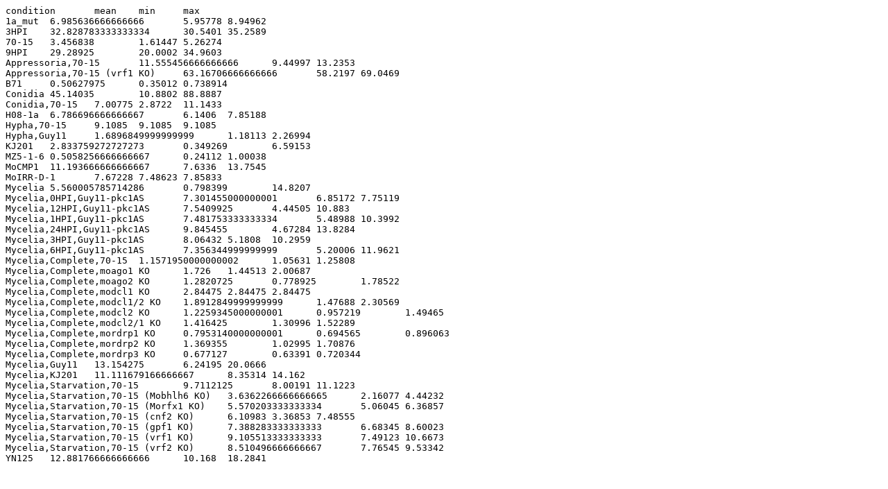

--- FILE ---
content_type: text/plain; charset=utf-8
request_url: https://fungi.sbs.ntu.edu.sg/profile/download/plot/154086
body_size: 2190
content:
condition	mean	min	max
1a_mut	6.985636666666666	5.95778	8.94962
3HPI	32.828783333333334	30.5401	35.2589
70-15	3.456838	1.61447	5.26274
9HPI	29.28925	20.0002	34.9603
Appressoria,70-15	11.555456666666666	9.44997	13.2353
Appressoria,70-15 (vrf1 KO)	63.16706666666666	58.2197	69.0469
B71	0.50627975	0.35012	0.738914
Conidia	45.14035	10.8802	88.8887
Conidia,70-15	7.00775	2.8722	11.1433
H08-1a	6.786696666666667	6.1406	7.85188
Hypha,70-15	9.1085	9.1085	9.1085
Hypha,Guy11	1.6896849999999999	1.18113	2.26994
KJ201	2.833759272727273	0.349269	6.59153
MZ5-1-6	0.5058256666666667	0.24112	1.00038
MoCMP1	11.193666666666667	7.6336	13.7545
MoIRR-D-1	7.67228	7.48623	7.85833
Mycelia	5.560005785714286	0.798399	14.8207
Mycelia,0HPI,Guy11-pkc1AS	7.301455000000001	6.85172	7.75119
Mycelia,12HPI,Guy11-pkc1AS	7.5409925	4.44505	10.883
Mycelia,1HPI,Guy11-pkc1AS	7.481753333333334	5.48988	10.3992
Mycelia,24HPI,Guy11-pkc1AS	9.845455	4.67284	13.8284
Mycelia,3HPI,Guy11-pkc1AS	8.06432	5.1808	10.2959
Mycelia,6HPI,Guy11-pkc1AS	7.356344999999999	5.20006	11.9621
Mycelia,Complete,70-15	1.1571950000000002	1.05631	1.25808
Mycelia,Complete,moago1 KO	1.726	1.44513	2.00687
Mycelia,Complete,moago2 KO	1.2820725	0.778925	1.78522
Mycelia,Complete,modcl1 KO	2.84475	2.84475	2.84475
Mycelia,Complete,modcl1/2 KO	1.8912849999999999	1.47688	2.30569
Mycelia,Complete,modcl2 KO	1.2259345000000001	0.957219	1.49465
Mycelia,Complete,modcl2/1 KO	1.416425	1.30996	1.52289
Mycelia,Complete,mordrp1 KO	0.7953140000000001	0.694565	0.896063
Mycelia,Complete,mordrp2 KO	1.369355	1.02995	1.70876
Mycelia,Complete,mordrp3 KO	0.677127	0.63391	0.720344
Mycelia,Guy11	13.154275	6.24195	20.0666
Mycelia,KJ201	11.111679166666667	8.35314	14.162
Mycelia,Starvation,70-15	9.7112125	8.00191	11.1223
Mycelia,Starvation,70-15 (Mobhlh6 KO)	3.6362266666666665	2.16077	4.44232
Mycelia,Starvation,70-15 (Morfx1 KO)	5.570203333333334	5.06045	6.36857
Mycelia,Starvation,70-15 (cnf2 KO)	6.10983	3.36853	7.48555
Mycelia,Starvation,70-15 (gpf1 KO)	7.388283333333333	6.68345	8.60023
Mycelia,Starvation,70-15 (vrf1 KO)	9.105513333333333	7.49123	10.6673
Mycelia,Starvation,70-15 (vrf2 KO)	8.510496666666667	7.76545	9.53342
YN125	12.881766666666666	10.168	18.2841